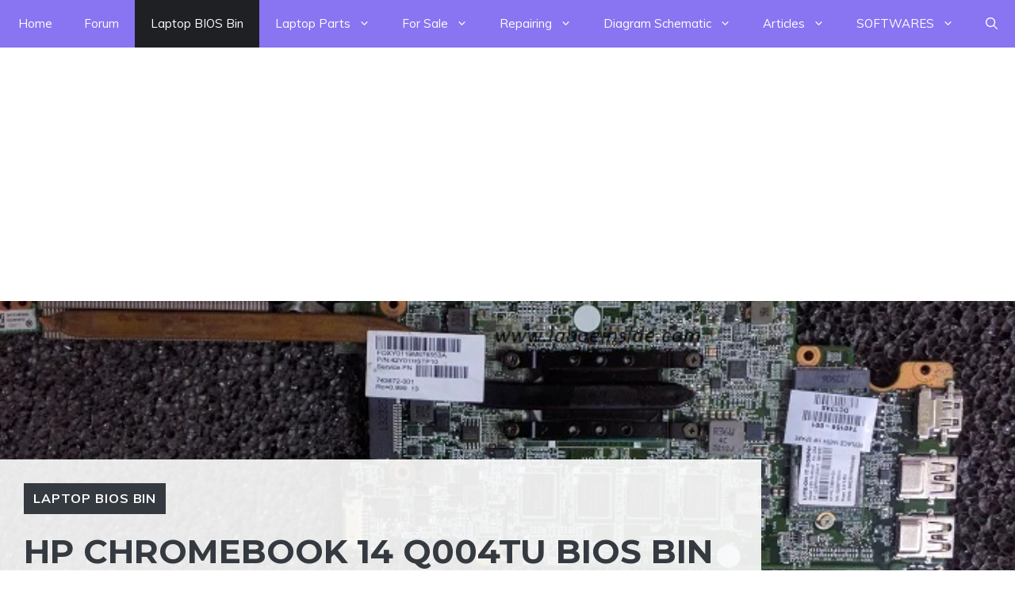

--- FILE ---
content_type: text/html; charset=utf-8
request_url: https://www.google.com/recaptcha/api2/aframe
body_size: 112
content:
<!DOCTYPE HTML><html><head><meta http-equiv="content-type" content="text/html; charset=UTF-8"></head><body><script nonce="Hf8xlw_oCYbAgfbApNhgSQ">/** Anti-fraud and anti-abuse applications only. See google.com/recaptcha */ try{var clients={'sodar':'https://pagead2.googlesyndication.com/pagead/sodar?'};window.addEventListener("message",function(a){try{if(a.source===window.parent){var b=JSON.parse(a.data);var c=clients[b['id']];if(c){var d=document.createElement('img');d.src=c+b['params']+'&rc='+(localStorage.getItem("rc::a")?sessionStorage.getItem("rc::b"):"");window.document.body.appendChild(d);sessionStorage.setItem("rc::e",parseInt(sessionStorage.getItem("rc::e")||0)+1);localStorage.setItem("rc::h",'1768696916717');}}}catch(b){}});window.parent.postMessage("_grecaptcha_ready", "*");}catch(b){}</script></body></html>

--- FILE ---
content_type: application/javascript; charset=utf-8
request_url: https://fundingchoicesmessages.google.com/f/AGSKWxX0WmJlx6zmzRbWoDNtaj3LNcaTBbVFuJzYPNxcgmPkYoozfWJPPSgl8NWoMPArSP7uTqNTwxZcvdILVbl4R0-a3joqgvrzAX6UUG09OV-a5o8Ix9vSig5wUIBZ-235axlm-lE1j-FoFKiOesI69H2T9M9XVr4rDAR1JlIhLSWqt8OxKYCTHWK_mLvU/_?ad_width=/adwidget_/am/ads./googlead-/adoptionicon.
body_size: -1291
content:
window['93da2c97-3f90-44ab-bb1a-43660d85b896'] = true;